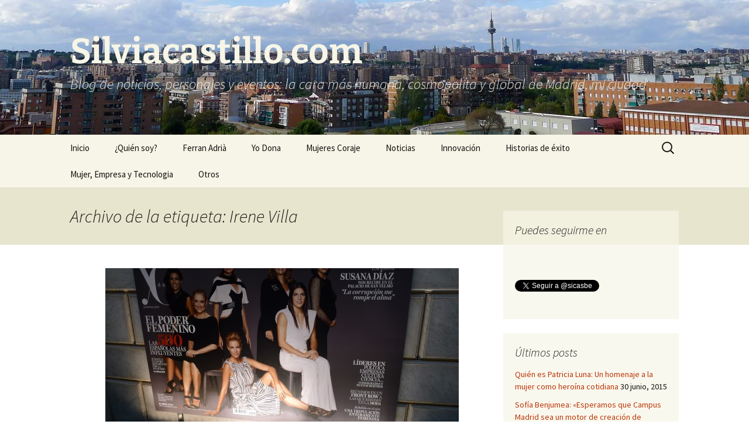

--- FILE ---
content_type: text/html; charset=UTF-8
request_url: https://silviacastillo.com/tag/irene-villa/
body_size: 47700
content:
<!DOCTYPE html>
<html lang="es">
<head>
	<meta charset="UTF-8">
	<meta name="viewport" content="width=device-width, initial-scale=1.0">
	<title>Irene Villa | Silviacastillo.com</title>
	<link rel="profile" href="https://gmpg.org/xfn/11">
	<link rel="pingback" href="https://silviacastillo.com/xmlrpc.php">
	<meta name='robots' content='max-image-preview:large' />
<link rel="alternate" type="application/rss+xml" title="Silviacastillo.com &raquo; Feed" href="https://silviacastillo.com/feed/" />
<link rel="alternate" type="application/rss+xml" title="Silviacastillo.com &raquo; Feed de los comentarios" href="https://silviacastillo.com/comments/feed/" />
<link rel="alternate" type="application/rss+xml" title="Silviacastillo.com &raquo; Etiqueta Irene Villa del feed" href="https://silviacastillo.com/tag/irene-villa/feed/" />
<style id='wp-img-auto-sizes-contain-inline-css'>
img:is([sizes=auto i],[sizes^="auto," i]){contain-intrinsic-size:3000px 1500px}
/*# sourceURL=wp-img-auto-sizes-contain-inline-css */
</style>
<style id='wp-emoji-styles-inline-css'>

	img.wp-smiley, img.emoji {
		display: inline !important;
		border: none !important;
		box-shadow: none !important;
		height: 1em !important;
		width: 1em !important;
		margin: 0 0.07em !important;
		vertical-align: -0.1em !important;
		background: none !important;
		padding: 0 !important;
	}
/*# sourceURL=wp-emoji-styles-inline-css */
</style>
<style id='wp-block-library-inline-css'>
:root{--wp-block-synced-color:#7a00df;--wp-block-synced-color--rgb:122,0,223;--wp-bound-block-color:var(--wp-block-synced-color);--wp-editor-canvas-background:#ddd;--wp-admin-theme-color:#007cba;--wp-admin-theme-color--rgb:0,124,186;--wp-admin-theme-color-darker-10:#006ba1;--wp-admin-theme-color-darker-10--rgb:0,107,160.5;--wp-admin-theme-color-darker-20:#005a87;--wp-admin-theme-color-darker-20--rgb:0,90,135;--wp-admin-border-width-focus:2px}@media (min-resolution:192dpi){:root{--wp-admin-border-width-focus:1.5px}}.wp-element-button{cursor:pointer}:root .has-very-light-gray-background-color{background-color:#eee}:root .has-very-dark-gray-background-color{background-color:#313131}:root .has-very-light-gray-color{color:#eee}:root .has-very-dark-gray-color{color:#313131}:root .has-vivid-green-cyan-to-vivid-cyan-blue-gradient-background{background:linear-gradient(135deg,#00d084,#0693e3)}:root .has-purple-crush-gradient-background{background:linear-gradient(135deg,#34e2e4,#4721fb 50%,#ab1dfe)}:root .has-hazy-dawn-gradient-background{background:linear-gradient(135deg,#faaca8,#dad0ec)}:root .has-subdued-olive-gradient-background{background:linear-gradient(135deg,#fafae1,#67a671)}:root .has-atomic-cream-gradient-background{background:linear-gradient(135deg,#fdd79a,#004a59)}:root .has-nightshade-gradient-background{background:linear-gradient(135deg,#330968,#31cdcf)}:root .has-midnight-gradient-background{background:linear-gradient(135deg,#020381,#2874fc)}:root{--wp--preset--font-size--normal:16px;--wp--preset--font-size--huge:42px}.has-regular-font-size{font-size:1em}.has-larger-font-size{font-size:2.625em}.has-normal-font-size{font-size:var(--wp--preset--font-size--normal)}.has-huge-font-size{font-size:var(--wp--preset--font-size--huge)}.has-text-align-center{text-align:center}.has-text-align-left{text-align:left}.has-text-align-right{text-align:right}.has-fit-text{white-space:nowrap!important}#end-resizable-editor-section{display:none}.aligncenter{clear:both}.items-justified-left{justify-content:flex-start}.items-justified-center{justify-content:center}.items-justified-right{justify-content:flex-end}.items-justified-space-between{justify-content:space-between}.screen-reader-text{border:0;clip-path:inset(50%);height:1px;margin:-1px;overflow:hidden;padding:0;position:absolute;width:1px;word-wrap:normal!important}.screen-reader-text:focus{background-color:#ddd;clip-path:none;color:#444;display:block;font-size:1em;height:auto;left:5px;line-height:normal;padding:15px 23px 14px;text-decoration:none;top:5px;width:auto;z-index:100000}html :where(.has-border-color){border-style:solid}html :where([style*=border-top-color]){border-top-style:solid}html :where([style*=border-right-color]){border-right-style:solid}html :where([style*=border-bottom-color]){border-bottom-style:solid}html :where([style*=border-left-color]){border-left-style:solid}html :where([style*=border-width]){border-style:solid}html :where([style*=border-top-width]){border-top-style:solid}html :where([style*=border-right-width]){border-right-style:solid}html :where([style*=border-bottom-width]){border-bottom-style:solid}html :where([style*=border-left-width]){border-left-style:solid}html :where(img[class*=wp-image-]){height:auto;max-width:100%}:where(figure){margin:0 0 1em}html :where(.is-position-sticky){--wp-admin--admin-bar--position-offset:var(--wp-admin--admin-bar--height,0px)}@media screen and (max-width:600px){html :where(.is-position-sticky){--wp-admin--admin-bar--position-offset:0px}}

/*# sourceURL=wp-block-library-inline-css */
</style><style id='global-styles-inline-css'>
:root{--wp--preset--aspect-ratio--square: 1;--wp--preset--aspect-ratio--4-3: 4/3;--wp--preset--aspect-ratio--3-4: 3/4;--wp--preset--aspect-ratio--3-2: 3/2;--wp--preset--aspect-ratio--2-3: 2/3;--wp--preset--aspect-ratio--16-9: 16/9;--wp--preset--aspect-ratio--9-16: 9/16;--wp--preset--color--black: #000000;--wp--preset--color--cyan-bluish-gray: #abb8c3;--wp--preset--color--white: #fff;--wp--preset--color--pale-pink: #f78da7;--wp--preset--color--vivid-red: #cf2e2e;--wp--preset--color--luminous-vivid-orange: #ff6900;--wp--preset--color--luminous-vivid-amber: #fcb900;--wp--preset--color--light-green-cyan: #7bdcb5;--wp--preset--color--vivid-green-cyan: #00d084;--wp--preset--color--pale-cyan-blue: #8ed1fc;--wp--preset--color--vivid-cyan-blue: #0693e3;--wp--preset--color--vivid-purple: #9b51e0;--wp--preset--color--dark-gray: #141412;--wp--preset--color--red: #bc360a;--wp--preset--color--medium-orange: #db572f;--wp--preset--color--light-orange: #ea9629;--wp--preset--color--yellow: #fbca3c;--wp--preset--color--dark-brown: #220e10;--wp--preset--color--medium-brown: #722d19;--wp--preset--color--light-brown: #eadaa6;--wp--preset--color--beige: #e8e5ce;--wp--preset--color--off-white: #f7f5e7;--wp--preset--gradient--vivid-cyan-blue-to-vivid-purple: linear-gradient(135deg,rgb(6,147,227) 0%,rgb(155,81,224) 100%);--wp--preset--gradient--light-green-cyan-to-vivid-green-cyan: linear-gradient(135deg,rgb(122,220,180) 0%,rgb(0,208,130) 100%);--wp--preset--gradient--luminous-vivid-amber-to-luminous-vivid-orange: linear-gradient(135deg,rgb(252,185,0) 0%,rgb(255,105,0) 100%);--wp--preset--gradient--luminous-vivid-orange-to-vivid-red: linear-gradient(135deg,rgb(255,105,0) 0%,rgb(207,46,46) 100%);--wp--preset--gradient--very-light-gray-to-cyan-bluish-gray: linear-gradient(135deg,rgb(238,238,238) 0%,rgb(169,184,195) 100%);--wp--preset--gradient--cool-to-warm-spectrum: linear-gradient(135deg,rgb(74,234,220) 0%,rgb(151,120,209) 20%,rgb(207,42,186) 40%,rgb(238,44,130) 60%,rgb(251,105,98) 80%,rgb(254,248,76) 100%);--wp--preset--gradient--blush-light-purple: linear-gradient(135deg,rgb(255,206,236) 0%,rgb(152,150,240) 100%);--wp--preset--gradient--blush-bordeaux: linear-gradient(135deg,rgb(254,205,165) 0%,rgb(254,45,45) 50%,rgb(107,0,62) 100%);--wp--preset--gradient--luminous-dusk: linear-gradient(135deg,rgb(255,203,112) 0%,rgb(199,81,192) 50%,rgb(65,88,208) 100%);--wp--preset--gradient--pale-ocean: linear-gradient(135deg,rgb(255,245,203) 0%,rgb(182,227,212) 50%,rgb(51,167,181) 100%);--wp--preset--gradient--electric-grass: linear-gradient(135deg,rgb(202,248,128) 0%,rgb(113,206,126) 100%);--wp--preset--gradient--midnight: linear-gradient(135deg,rgb(2,3,129) 0%,rgb(40,116,252) 100%);--wp--preset--gradient--autumn-brown: linear-gradient(135deg, rgba(226,45,15,1) 0%, rgba(158,25,13,1) 100%);--wp--preset--gradient--sunset-yellow: linear-gradient(135deg, rgba(233,139,41,1) 0%, rgba(238,179,95,1) 100%);--wp--preset--gradient--light-sky: linear-gradient(135deg,rgba(228,228,228,1.0) 0%,rgba(208,225,252,1.0) 100%);--wp--preset--gradient--dark-sky: linear-gradient(135deg,rgba(0,0,0,1.0) 0%,rgba(56,61,69,1.0) 100%);--wp--preset--font-size--small: 13px;--wp--preset--font-size--medium: 20px;--wp--preset--font-size--large: 36px;--wp--preset--font-size--x-large: 42px;--wp--preset--spacing--20: 0.44rem;--wp--preset--spacing--30: 0.67rem;--wp--preset--spacing--40: 1rem;--wp--preset--spacing--50: 1.5rem;--wp--preset--spacing--60: 2.25rem;--wp--preset--spacing--70: 3.38rem;--wp--preset--spacing--80: 5.06rem;--wp--preset--shadow--natural: 6px 6px 9px rgba(0, 0, 0, 0.2);--wp--preset--shadow--deep: 12px 12px 50px rgba(0, 0, 0, 0.4);--wp--preset--shadow--sharp: 6px 6px 0px rgba(0, 0, 0, 0.2);--wp--preset--shadow--outlined: 6px 6px 0px -3px rgb(255, 255, 255), 6px 6px rgb(0, 0, 0);--wp--preset--shadow--crisp: 6px 6px 0px rgb(0, 0, 0);}:where(.is-layout-flex){gap: 0.5em;}:where(.is-layout-grid){gap: 0.5em;}body .is-layout-flex{display: flex;}.is-layout-flex{flex-wrap: wrap;align-items: center;}.is-layout-flex > :is(*, div){margin: 0;}body .is-layout-grid{display: grid;}.is-layout-grid > :is(*, div){margin: 0;}:where(.wp-block-columns.is-layout-flex){gap: 2em;}:where(.wp-block-columns.is-layout-grid){gap: 2em;}:where(.wp-block-post-template.is-layout-flex){gap: 1.25em;}:where(.wp-block-post-template.is-layout-grid){gap: 1.25em;}.has-black-color{color: var(--wp--preset--color--black) !important;}.has-cyan-bluish-gray-color{color: var(--wp--preset--color--cyan-bluish-gray) !important;}.has-white-color{color: var(--wp--preset--color--white) !important;}.has-pale-pink-color{color: var(--wp--preset--color--pale-pink) !important;}.has-vivid-red-color{color: var(--wp--preset--color--vivid-red) !important;}.has-luminous-vivid-orange-color{color: var(--wp--preset--color--luminous-vivid-orange) !important;}.has-luminous-vivid-amber-color{color: var(--wp--preset--color--luminous-vivid-amber) !important;}.has-light-green-cyan-color{color: var(--wp--preset--color--light-green-cyan) !important;}.has-vivid-green-cyan-color{color: var(--wp--preset--color--vivid-green-cyan) !important;}.has-pale-cyan-blue-color{color: var(--wp--preset--color--pale-cyan-blue) !important;}.has-vivid-cyan-blue-color{color: var(--wp--preset--color--vivid-cyan-blue) !important;}.has-vivid-purple-color{color: var(--wp--preset--color--vivid-purple) !important;}.has-black-background-color{background-color: var(--wp--preset--color--black) !important;}.has-cyan-bluish-gray-background-color{background-color: var(--wp--preset--color--cyan-bluish-gray) !important;}.has-white-background-color{background-color: var(--wp--preset--color--white) !important;}.has-pale-pink-background-color{background-color: var(--wp--preset--color--pale-pink) !important;}.has-vivid-red-background-color{background-color: var(--wp--preset--color--vivid-red) !important;}.has-luminous-vivid-orange-background-color{background-color: var(--wp--preset--color--luminous-vivid-orange) !important;}.has-luminous-vivid-amber-background-color{background-color: var(--wp--preset--color--luminous-vivid-amber) !important;}.has-light-green-cyan-background-color{background-color: var(--wp--preset--color--light-green-cyan) !important;}.has-vivid-green-cyan-background-color{background-color: var(--wp--preset--color--vivid-green-cyan) !important;}.has-pale-cyan-blue-background-color{background-color: var(--wp--preset--color--pale-cyan-blue) !important;}.has-vivid-cyan-blue-background-color{background-color: var(--wp--preset--color--vivid-cyan-blue) !important;}.has-vivid-purple-background-color{background-color: var(--wp--preset--color--vivid-purple) !important;}.has-black-border-color{border-color: var(--wp--preset--color--black) !important;}.has-cyan-bluish-gray-border-color{border-color: var(--wp--preset--color--cyan-bluish-gray) !important;}.has-white-border-color{border-color: var(--wp--preset--color--white) !important;}.has-pale-pink-border-color{border-color: var(--wp--preset--color--pale-pink) !important;}.has-vivid-red-border-color{border-color: var(--wp--preset--color--vivid-red) !important;}.has-luminous-vivid-orange-border-color{border-color: var(--wp--preset--color--luminous-vivid-orange) !important;}.has-luminous-vivid-amber-border-color{border-color: var(--wp--preset--color--luminous-vivid-amber) !important;}.has-light-green-cyan-border-color{border-color: var(--wp--preset--color--light-green-cyan) !important;}.has-vivid-green-cyan-border-color{border-color: var(--wp--preset--color--vivid-green-cyan) !important;}.has-pale-cyan-blue-border-color{border-color: var(--wp--preset--color--pale-cyan-blue) !important;}.has-vivid-cyan-blue-border-color{border-color: var(--wp--preset--color--vivid-cyan-blue) !important;}.has-vivid-purple-border-color{border-color: var(--wp--preset--color--vivid-purple) !important;}.has-vivid-cyan-blue-to-vivid-purple-gradient-background{background: var(--wp--preset--gradient--vivid-cyan-blue-to-vivid-purple) !important;}.has-light-green-cyan-to-vivid-green-cyan-gradient-background{background: var(--wp--preset--gradient--light-green-cyan-to-vivid-green-cyan) !important;}.has-luminous-vivid-amber-to-luminous-vivid-orange-gradient-background{background: var(--wp--preset--gradient--luminous-vivid-amber-to-luminous-vivid-orange) !important;}.has-luminous-vivid-orange-to-vivid-red-gradient-background{background: var(--wp--preset--gradient--luminous-vivid-orange-to-vivid-red) !important;}.has-very-light-gray-to-cyan-bluish-gray-gradient-background{background: var(--wp--preset--gradient--very-light-gray-to-cyan-bluish-gray) !important;}.has-cool-to-warm-spectrum-gradient-background{background: var(--wp--preset--gradient--cool-to-warm-spectrum) !important;}.has-blush-light-purple-gradient-background{background: var(--wp--preset--gradient--blush-light-purple) !important;}.has-blush-bordeaux-gradient-background{background: var(--wp--preset--gradient--blush-bordeaux) !important;}.has-luminous-dusk-gradient-background{background: var(--wp--preset--gradient--luminous-dusk) !important;}.has-pale-ocean-gradient-background{background: var(--wp--preset--gradient--pale-ocean) !important;}.has-electric-grass-gradient-background{background: var(--wp--preset--gradient--electric-grass) !important;}.has-midnight-gradient-background{background: var(--wp--preset--gradient--midnight) !important;}.has-small-font-size{font-size: var(--wp--preset--font-size--small) !important;}.has-medium-font-size{font-size: var(--wp--preset--font-size--medium) !important;}.has-large-font-size{font-size: var(--wp--preset--font-size--large) !important;}.has-x-large-font-size{font-size: var(--wp--preset--font-size--x-large) !important;}
/*# sourceURL=global-styles-inline-css */
</style>

<style id='classic-theme-styles-inline-css'>
/*! This file is auto-generated */
.wp-block-button__link{color:#fff;background-color:#32373c;border-radius:9999px;box-shadow:none;text-decoration:none;padding:calc(.667em + 2px) calc(1.333em + 2px);font-size:1.125em}.wp-block-file__button{background:#32373c;color:#fff;text-decoration:none}
/*# sourceURL=/wp-includes/css/classic-themes.min.css */
</style>
<link rel='stylesheet' id='twentythirteen-fonts-css' href='https://silviacastillo.com/wp-content/themes/twentythirteen/fonts/source-sans-pro-plus-bitter.css?ver=20230328' media='all' />
<link rel='stylesheet' id='genericons-css' href='https://silviacastillo.com/wp-content/themes/twentythirteen/genericons/genericons.css?ver=20251101' media='all' />
<link rel='stylesheet' id='twentythirteen-style-css' href='https://silviacastillo.com/wp-content/themes/twentythirteen/style.css?ver=20251202' media='all' />
<link rel='stylesheet' id='twentythirteen-block-style-css' href='https://silviacastillo.com/wp-content/themes/twentythirteen/css/blocks.css?ver=20240520' media='all' />
<link rel='stylesheet' id='fancybox-css' href='https://silviacastillo.com/wp-content/plugins/easy-fancybox/fancybox/1.5.4/jquery.fancybox.min.css?ver=6.9' media='screen' />
<style id='fancybox-inline-css'>
#fancybox-outer{background:#fff}#fancybox-content{background:#fff;border-color:#fff;color:inherit;}#fancybox-title,#fancybox-title-float-main{color:#fff}
/*# sourceURL=fancybox-inline-css */
</style>
<script src="https://silviacastillo.com/wp-includes/js/jquery/jquery.min.js?ver=3.7.1" id="jquery-core-js"></script>
<script src="https://silviacastillo.com/wp-includes/js/jquery/jquery-migrate.min.js?ver=3.4.1" id="jquery-migrate-js"></script>
<script src="https://silviacastillo.com/wp-content/themes/twentythirteen/js/functions.js?ver=20250727" id="twentythirteen-script-js" defer data-wp-strategy="defer"></script>
<link rel="https://api.w.org/" href="https://silviacastillo.com/wp-json/" /><link rel="alternate" title="JSON" type="application/json" href="https://silviacastillo.com/wp-json/wp/v2/tags/721" /><link rel="EditURI" type="application/rsd+xml" title="RSD" href="https://silviacastillo.com/xmlrpc.php?rsd" />
<meta name="generator" content="WordPress 6.9" />
<style>.recentcomments a{display:inline !important;padding:0 !important;margin:0 !important;}</style>	<style type="text/css" id="twentythirteen-header-css">
		.site-header {
		background: url(https://silviacastillo.com/wp-content/uploads/2013/09/madrid.jpg) no-repeat scroll top;
		background-size: 1600px auto;
	}
	@media (max-width: 767px) {
		.site-header {
			background-size: 768px auto;
		}
	}
	@media (max-width: 359px) {
		.site-header {
			background-size: 360px auto;
		}
	}
				.site-title,
		.site-description {
			color: #f7f5e7;
		}
		</style>
	</head>

<body class="archive tag tag-irene-villa tag-721 wp-embed-responsive wp-theme-twentythirteen single-author sidebar">
		<div id="page" class="hfeed site">
		<a class="screen-reader-text skip-link" href="#content">
			Saltar al contenido		</a>
		<header id="masthead" class="site-header">
						<a class="home-link" href="https://silviacastillo.com/" rel="home" >
									<h1 class="site-title">Silviacastillo.com</h1>
													<h2 class="site-description">Blog de noticias, personajes y eventos: la cara más humana, cosmopolita y global de Madrid, mi ciudad</h2>
							</a>

			<div id="navbar" class="navbar">
				<nav id="site-navigation" class="navigation main-navigation">
					<button class="menu-toggle">Menú</button>
					<div class="menu-menu-1-container"><ul id="primary-menu" class="nav-menu"><li id="menu-item-92" class="menu-item menu-item-type-custom menu-item-object-custom menu-item-home menu-item-92"><a href="http://silviacastillo.com/">Inicio</a></li>
<li id="menu-item-93" class="menu-item menu-item-type-post_type menu-item-object-page menu-item-93"><a href="https://silviacastillo.com/sobre-la-autora/">¿Quién soy?</a></li>
<li id="menu-item-1495" class="menu-item menu-item-type-taxonomy menu-item-object-category menu-item-1495"><a href="https://silviacastillo.com/category/ferran-adria-bullipedia/">Ferran Adrià</a></li>
<li id="menu-item-99" class="menu-item menu-item-type-taxonomy menu-item-object-category menu-item-99"><a href="https://silviacastillo.com/category/yo-dona/">Yo Dona</a></li>
<li id="menu-item-100" class="menu-item menu-item-type-taxonomy menu-item-object-category menu-item-100"><a href="https://silviacastillo.com/category/mujeres-coraje/">Mujeres Coraje</a></li>
<li id="menu-item-103" class="menu-item menu-item-type-taxonomy menu-item-object-category menu-item-103"><a href="https://silviacastillo.com/category/noticias/">Noticias</a></li>
<li id="menu-item-104" class="menu-item menu-item-type-taxonomy menu-item-object-category menu-item-104"><a href="https://silviacastillo.com/category/eventos/">Innovación</a></li>
<li id="menu-item-101" class="menu-item menu-item-type-taxonomy menu-item-object-category menu-item-101"><a href="https://silviacastillo.com/category/historias-de-exito/">Historias de éxito</a></li>
<li id="menu-item-1496" class="menu-item menu-item-type-taxonomy menu-item-object-category menu-item-1496"><a href="https://silviacastillo.com/category/mujer-empresa-tecnologia-met/">Mujer, Empresa y Tecnologia</a></li>
<li id="menu-item-1497" class="menu-item menu-item-type-taxonomy menu-item-object-category menu-item-1497"><a href="https://silviacastillo.com/category/otros/">Otros</a></li>
</ul></div>					<form role="search" method="get" class="search-form" action="https://silviacastillo.com/">
				<label>
					<span class="screen-reader-text">Buscar:</span>
					<input type="search" class="search-field" placeholder="Buscar &hellip;" value="" name="s" />
				</label>
				<input type="submit" class="search-submit" value="Buscar" />
			</form>				</nav><!-- #site-navigation -->
			</div><!-- #navbar -->
		</header><!-- #masthead -->

		<div id="main" class="site-main">

	<div id="primary" class="content-area">
		<div id="content" class="site-content" role="main">

					<header class="archive-header">
				<h1 class="archive-title">
				Archivo de la etiqueta: Irene Villa				</h1>

							</header><!-- .archive-header -->

							
<article id="post-2761" class="post-2761 post type-post status-publish format-standard has-post-thumbnail hentry category-yo-dona tag-500-espanolas-mas-influyentes tag-500-numeros-yo-dona tag-almudena-grandes tag-carme-chaparro tag-cristina-cifuentes tag-directora-del-aeropuerto-de-barajas tag-elena-mayoral tag-elvira-rodriguez tag-especial-500-yo-dona tag-fiesta-500-numeros-yo-dona tag-henar-gonzalez tag-irene-villa tag-kindle-spain-amazon tag-koro-castellano tag-la-bolsa-de-madrid tag-la-presidenta-de-andalucia-en-yo-dona tag-maria-garana tag-maria-teresa-fernandez-de-la-vega tag-marta-michel tag-miguel-angel-mellado tag-ofelia-grande tag-presidenta-de-la-comision-nacional-del-mercado-de-valores tag-purificacion-garcia tag-yo-dona tag-yo-dona-aniversario-500-numeros">
	<header class="entry-header">
				<div class="entry-thumbnail">
			<img width="604" height="270" src="https://silviacastillo.com/wp-content/uploads/2014/11/P1470797-604x270.jpg" class="attachment-post-thumbnail size-post-thumbnail wp-post-image" alt="" decoding="async" fetchpriority="high" />		</div>
		
				<h1 class="entry-title">
			<a href="https://silviacastillo.com/celebracion-de-los-500-numeros-de-la-revista-yo-dona/" rel="bookmark">Celebración de los 500 números de la revista Yo Dona</a>
		</h1>
		
		<div class="entry-meta">
			<span class="date"><a href="https://silviacastillo.com/celebracion-de-los-500-numeros-de-la-revista-yo-dona/" title="Enlace permanente a Celebración de los 500 números de la revista Yo Dona" rel="bookmark"><time class="entry-date" datetime="2014-11-28T20:19:16+00:00">28 noviembre, 2014</time></a></span><span class="categories-links"><a href="https://silviacastillo.com/category/yo-dona/" rel="category tag">Yo Dona</a></span><span class="tags-links"><a href="https://silviacastillo.com/tag/500-espanolas-mas-influyentes/" rel="tag">500 españolas más influyentes</a>, <a href="https://silviacastillo.com/tag/500-numeros-yo-dona/" rel="tag">500 números Yo Dona</a>, <a href="https://silviacastillo.com/tag/almudena-grandes/" rel="tag">Almudena Grandes</a>, <a href="https://silviacastillo.com/tag/carme-chaparro/" rel="tag">Carme Chaparro</a>, <a href="https://silviacastillo.com/tag/cristina-cifuentes/" rel="tag">Cristina Cifuentes</a>, <a href="https://silviacastillo.com/tag/directora-del-aeropuerto-de-barajas/" rel="tag">directora del aeropuerto de Barajas</a>, <a href="https://silviacastillo.com/tag/elena-mayoral/" rel="tag">Elena Mayoral</a>, <a href="https://silviacastillo.com/tag/elvira-rodriguez/" rel="tag">Élvira Rodríguez</a>, <a href="https://silviacastillo.com/tag/especial-500-yo-dona/" rel="tag">Especial 500 Yo Dona</a>, <a href="https://silviacastillo.com/tag/fiesta-500-numeros-yo-dona/" rel="tag">fiesta 500 números Yo Dona</a>, <a href="https://silviacastillo.com/tag/henar-gonzalez/" rel="tag">Henar González</a>, <a href="https://silviacastillo.com/tag/irene-villa/" rel="tag">Irene Villa</a>, <a href="https://silviacastillo.com/tag/kindle-spain-amazon/" rel="tag">Kindle Spain (Amazon)</a>, <a href="https://silviacastillo.com/tag/koro-castellano/" rel="tag">Koro Castellano</a>, <a href="https://silviacastillo.com/tag/la-bolsa-de-madrid/" rel="tag">La Bolsa de Madrid</a>, <a href="https://silviacastillo.com/tag/la-presidenta-de-andalucia-en-yo-dona/" rel="tag">La presidenta de Andalucía en Yo Dona</a>, <a href="https://silviacastillo.com/tag/maria-garana/" rel="tag">María Garaña</a>, <a href="https://silviacastillo.com/tag/maria-teresa-fernandez-de-la-vega/" rel="tag">María Teresa Fernández de la Vega</a>, <a href="https://silviacastillo.com/tag/marta-michel/" rel="tag">Marta Michel</a>, <a href="https://silviacastillo.com/tag/miguel-angel-mellado/" rel="tag">Miguel Ángel Mellado</a>, <a href="https://silviacastillo.com/tag/ofelia-grande/" rel="tag">Ofelia Grande</a>, <a href="https://silviacastillo.com/tag/presidenta-de-la-comision-nacional-del-mercado-de-valores/" rel="tag">presidenta de la Comisión Nacional del Mercado de Valores</a>, <a href="https://silviacastillo.com/tag/purificacion-garcia/" rel="tag">Purificación García</a>, <a href="https://silviacastillo.com/tag/yo-dona/" rel="tag">Yo Dona</a>, <a href="https://silviacastillo.com/tag/yo-dona-aniversario-500-numeros/" rel="tag">Yo Dona aniversario 500 números</a></span><span class="author vcard"><a class="url fn n" href="https://silviacastillo.com/author/admin/" title="Ver todas las entradas de Silvia Castillo Belmonte" rel="author">Silvia Castillo Belmonte</a></span>					</div><!-- .entry-meta -->
	</header><!-- .entry-header -->

		<div class="entry-content">
		<p><a href="https://www.silviacastillo.com/wp-content/uploads/2014/11/P1470769.jpg"><img decoding="async" class="alignleft size-medium wp-image-2766" alt="Fiesta de la revista Yo Dona" src="https://www.silviacastillo.com/wp-content/uploads/2014/11/P1470769-300x183.jpg" width="300" height="183" srcset="https://silviacastillo.com/wp-content/uploads/2014/11/P1470769-300x183.jpg 300w, https://silviacastillo.com/wp-content/uploads/2014/11/P1470769-1024x626.jpg 1024w" sizes="(max-width: 300px) 100vw, 300px" /></a>El edificio de <a href="http://www.bolsamadrid.es/esp/aspx/Portada/Portada.aspx">La Bolsa de Madrid</a> fue el escenario de la fiesta de celebración de los 500 números de la revista <a href="http://www.elmundo.es/yodona.html">Yo Dona</a>. En su portada, el poder en femenino y un llamamiento: Súmate a la igualdad. Este número «<strong>Especial 500&#8243;</strong> especial cuenta quiénes son las <strong>500 españolas más influyentes</strong>. Se podrá ver en los kioskos mañana sábado 29 de noviembre de 2014</p>
<p> <a href="https://silviacastillo.com/celebracion-de-los-500-numeros-de-la-revista-yo-dona/#more-2761" class="more-link">Seguir leyendo <span class="screen-reader-text">Celebración de los 500 números de la revista Yo Dona</span> <span class="meta-nav">&rarr;</span></a></p>
	</div><!-- .entry-content -->
	
	<footer class="entry-meta">
					<div class="comments-link">
				<a href="https://silviacastillo.com/celebracion-de-los-500-numeros-de-la-revista-yo-dona/#respond"><span class="leave-reply">Deja un comentario</span></a>			</div><!-- .comments-link -->
		
			</footer><!-- .entry-meta -->
</article><!-- #post -->
			
			
		
		</div><!-- #content -->
	</div><!-- #primary -->

	<div id="tertiary" class="sidebar-container" role="complementary">
		<div class="sidebar-inner">
			<div class="widget-area">
				<aside id="text-2" class="widget widget_text"><h3 class="widget-title">Puedes seguirme en</h3>			<div class="textwidget"><br/>
<div class="fb-follow" data-href="https://www.facebook.com/silvia.castillobelmonte" data-width="250" data-show-faces="true"></div>

<br/><br />

<a href="https://twitter.com/sicasbe" class="twitter-follow-button" data-show-count="false" data-lang="es">Seguir a @sicasbe</a>
<script>!function(d,s,id){var js,fjs=d.getElementsByTagName(s)[0],p=/^http:/.test(d.location)?'http':'https';if(!d.getElementById(id)){js=d.createElement(s);js.id=id;js.src=p+'://platform.twitter.com/widgets.js';fjs.parentNode.insertBefore(js,fjs);}}(document, 'script', 'twitter-wjs');</script>

<br/><br/>

<!-- Place this tag where you want the widget to render. -->
<div class="g-follow" data-annotation="bubble" data-height="24" data-href="https://plus.google.com/102457653913876723100" data-rel="author"></div>



<!-- Place this tag after the last widget tag. -->
<script type="text/javascript">
  window.___gcfg = {lang: 'es'};

  (function() {
    var po = document.createElement('script'); po.type = 'text/javascript'; po.async = true;
    po.src = 'https://apis.google.com/js/plusone.js';
    var s = document.getElementsByTagName('script')[0]; s.parentNode.insertBefore(po, s);
  })();
</script></div>
		</aside>
		<aside id="recent-posts-3" class="widget widget_recent_entries">
		<h3 class="widget-title">Últimos posts</h3><nav aria-label="Últimos posts">
		<ul>
											<li>
					<a href="https://silviacastillo.com/quien-es-patricia-luna-un-homenaje-a-la-mujer-como-heroina-cotidiana/">Quién es Patricia Luna: Un homenaje a la mujer como heroína cotidiana</a>
											<span class="post-date">30 junio, 2015</span>
									</li>
											<li>
					<a href="https://silviacastillo.com/sofia-benjumea-esperamos-que-campus-madrid-sea-un-motor-de-creacion-de-empleo-2/">Sofía Benjumea: «Esperamos que Campus Madrid sea un motor de creación de empleo”</a>
											<span class="post-date">14 junio, 2015</span>
									</li>
											<li>
					<a href="https://silviacastillo.com/mujeres-que-lideran-la-revolucion-de-la-tecnologia-en-espana/">Mujeres que lideran la revolución de la tecnología en España</a>
											<span class="post-date">14 junio, 2015</span>
									</li>
											<li>
					<a href="https://silviacastillo.com/horizonte-2020-megatendencias/">Horizonte 2020: Megatendencias</a>
											<span class="post-date">14 junio, 2015</span>
									</li>
											<li>
					<a href="https://silviacastillo.com/entrega-de-los-premios-nacionales-de-gastronomia-2014/">Entrega de los Premios Nacionales de Gastronomía</a>
											<span class="post-date">12 junio, 2015</span>
									</li>
					</ul>

		</nav></aside><aside id="categories-3" class="widget widget_categories"><h3 class="widget-title">Categorias</h3><nav aria-label="Categorias">
			<ul>
					<li class="cat-item cat-item-272"><a href="https://silviacastillo.com/category/autismo-dia-mundial-de-concienciacion/">Autismo: Dia Mundial de Concienciación</a>
</li>
	<li class="cat-item cat-item-13"><a href="https://silviacastillo.com/category/yo-dona/debates/">Debates</a>
</li>
	<li class="cat-item cat-item-1"><a href="https://silviacastillo.com/category/ferran-adria-bullipedia/">Ferran Adrià</a>
</li>
	<li class="cat-item cat-item-231"><a href="https://silviacastillo.com/category/ferran-adria-elbullifoundation/">Ferran Adrià y elBullifoundation</a>
</li>
	<li class="cat-item cat-item-6"><a href="https://silviacastillo.com/category/historias-de-exito/">Historias de éxito</a>
</li>
	<li class="cat-item cat-item-9"><a href="https://silviacastillo.com/category/eventos/">Innovación</a>
</li>
	<li class="cat-item cat-item-72"><a href="https://silviacastillo.com/category/mujer-empresa-tecnologia-met/">Mujer, Empresa y Tecnologia</a>
</li>
	<li class="cat-item cat-item-5"><a href="https://silviacastillo.com/category/mujeres-coraje/">Mujeres Coraje</a>
</li>
	<li class="cat-item cat-item-16"><a href="https://silviacastillo.com/category/yo-dona/mujeres-emprendedoras/">Mujeres Emprendedoras</a>
</li>
	<li class="cat-item cat-item-8"><a href="https://silviacastillo.com/category/noticias/">Noticias</a>
</li>
	<li class="cat-item cat-item-10"><a href="https://silviacastillo.com/category/otros/">Otros</a>
</li>
	<li class="cat-item cat-item-12"><a href="https://silviacastillo.com/category/yo-dona/reportaje-mujeres-coraje/">Reportaje Mujeres Coraje</a>
</li>
	<li class="cat-item cat-item-14"><a href="https://silviacastillo.com/category/yo-dona/tertulias/">Tertulias</a>
</li>
	<li class="cat-item cat-item-4"><a href="https://silviacastillo.com/category/yo-dona/">Yo Dona</a>
</li>
			</ul>

			</nav></aside><aside id="rss-2" class="widget widget_rss"><h3 class="widget-title"><a class="rsswidget rss-widget-feed" href="https://www.silviacastillo.com/feed/"><img class="rss-widget-icon" style="border:0" width="14" height="14" src="https://silviacastillo.com/wp-includes/images/rss.png" alt="RSS" loading="lazy" /></a> <a class="rsswidget rss-widget-title" href="https://silviacastillo.com/">Suscríbete</a></h3><nav aria-label="Suscríbete"><ul><li><a class='rsswidget' href='https://silviacastillo.com/quien-es-patricia-luna-un-homenaje-a-la-mujer-como-heroina-cotidiana/'>Quién es Patricia Luna: Un homenaje a la mujer como heroína cotidiana</a></li><li><a class='rsswidget' href='https://silviacastillo.com/sofia-benjumea-esperamos-que-campus-madrid-sea-un-motor-de-creacion-de-empleo-2/'>Sofía Benjumea: «Esperamos que Campus Madrid sea un motor de creación de empleo”</a></li><li><a class='rsswidget' href='https://silviacastillo.com/mujeres-que-lideran-la-revolucion-de-la-tecnologia-en-espana/'>Mujeres que lideran la revolución de la tecnología en España</a></li><li><a class='rsswidget' href='https://silviacastillo.com/horizonte-2020-megatendencias/'>Horizonte 2020: Megatendencias</a></li><li><a class='rsswidget' href='https://silviacastillo.com/entrega-de-los-premios-nacionales-de-gastronomia-2014/'>Entrega de los Premios Nacionales de Gastronomía</a></li><li><a class='rsswidget' href='https://silviacastillo.com/la-aventura-de-diana-la-guia-para-emprendedores-de-nacho-villoch/'>«La Aventura de Diana», guía para emprendedores de Nacho Villoch</a></li><li><a class='rsswidget' href='https://silviacastillo.com/el-22-de-junio-abre-sus-puertas-campus-madrid-de-google/'>El 22 de junio abre sus puertas Campus Madrid de Google</a></li><li><a class='rsswidget' href='https://silviacastillo.com/ingenio-sexo-y-pasion-claves-para-las-personas-y-las-empresas-innovadoras/'>Ingenio, Sexo y Pasión, claves para las personas y las empresas innovadoras</a></li><li><a class='rsswidget' href='https://silviacastillo.com/maite-pagazaurtundua-se-van-de-upyd-a-ciudadanos-porque-ven-mas-posibilidades-de-ser-elegidos/'>Maite Pagazaurtundúa: «Se van de UPyD a Ciudadanos porque ven más posibilidades de ser elegidos”</a></li><li><a class='rsswidget' href='https://silviacastillo.com/la-asociacion-contra-la-corrupcion-organiza-el-debate-entre-candidatos-a-la-alcaldia-de-madrid/'>La Asociación Contra la Corrupción organiza el debate entre candidatos a la Alcaldía de Madrid</a></li></ul></nav></aside>			</div><!-- .widget-area -->
		</div><!-- .sidebar-inner -->
	</div><!-- #tertiary -->

		</div><!-- #main -->
		<footer id="colophon" class="site-footer">
				<div id="secondary" class="sidebar-container" role="complementary">
		<div class="widget-area">
			<aside id="search-2" class="widget widget_search"><form role="search" method="get" class="search-form" action="https://silviacastillo.com/">
				<label>
					<span class="screen-reader-text">Buscar:</span>
					<input type="search" class="search-field" placeholder="Buscar &hellip;" value="" name="s" />
				</label>
				<input type="submit" class="search-submit" value="Buscar" />
			</form></aside>
		<aside id="recent-posts-2" class="widget widget_recent_entries">
		<h3 class="widget-title">Entradas recientes</h3><nav aria-label="Entradas recientes">
		<ul>
											<li>
					<a href="https://silviacastillo.com/quien-es-patricia-luna-un-homenaje-a-la-mujer-como-heroina-cotidiana/">Quién es Patricia Luna: Un homenaje a la mujer como heroína cotidiana</a>
									</li>
											<li>
					<a href="https://silviacastillo.com/sofia-benjumea-esperamos-que-campus-madrid-sea-un-motor-de-creacion-de-empleo-2/">Sofía Benjumea: «Esperamos que Campus Madrid sea un motor de creación de empleo”</a>
									</li>
											<li>
					<a href="https://silviacastillo.com/mujeres-que-lideran-la-revolucion-de-la-tecnologia-en-espana/">Mujeres que lideran la revolución de la tecnología en España</a>
									</li>
											<li>
					<a href="https://silviacastillo.com/horizonte-2020-megatendencias/">Horizonte 2020: Megatendencias</a>
									</li>
											<li>
					<a href="https://silviacastillo.com/entrega-de-los-premios-nacionales-de-gastronomia-2014/">Entrega de los Premios Nacionales de Gastronomía</a>
									</li>
					</ul>

		</nav></aside><aside id="recent-comments-2" class="widget widget_recent_comments"><h3 class="widget-title">Comentarios recientes</h3><nav aria-label="Comentarios recientes"><ul id="recentcomments"><li class="recentcomments"><span class="comment-author-link"><a href="https://www.silviacastillo.com" class="url" rel="ugc external nofollow">Silvia Castillo Belmonte</a></span> en <a href="https://silviacastillo.com/maria-jose-gonzalez-barros-creadora-de-niumba/#comment-879">María José González-Barros, creadora de Niumba</a></li><li class="recentcomments"><span class="comment-author-link">pedro</span> en <a href="https://silviacastillo.com/maria-jose-gonzalez-barros-creadora-de-niumba/#comment-876">María José González-Barros, creadora de Niumba</a></li><li class="recentcomments"><span class="comment-author-link"><a href="http://noticias.ibiza5sentidos.es/2015/06/29/heart-ibiza-derroche-de-imaginacion/" class="url" rel="ugc external nofollow">Heart Ibiza: Derroche de imaginación en la inauguración hoy</a></span> en <a href="https://silviacastillo.com/ferran-adria-empece-en-la-cocina-por-azar-y-el-concepto-de-creatividad-no-existia/#comment-875">Ferran Adrià: «Empecé en la cocina por azar y el concepto de creatividad no existía»</a></li><li class="recentcomments"><span class="comment-author-link"><a href="http://noticias.ibiza5sentidos.es/2015/06/20/heart-ibiza-la-gran-performance-de-los-sentidos/" class="url" rel="ugc external nofollow">Heart Ibiza: La gran “performance” de los sentidos</a></span> en <a href="https://silviacastillo.com/ferran-adria-empece-en-la-cocina-por-azar-y-el-concepto-de-creatividad-no-existia/#comment-874">Ferran Adrià: «Empecé en la cocina por azar y el concepto de creatividad no existía»</a></li><li class="recentcomments"><span class="comment-author-link"><a href="http://noticias.ibiza5sentidos.es/2015/06/20/heart-ibiza-la-gran-performance-de-los-sentidos/" class="url" rel="ugc external nofollow">Heart Ibiza: La gran “performance” de los sentidos</a></span> en <a href="https://silviacastillo.com/los-tres-proyectos-de-elbullifoundation-bulli-1846-bulli-dna-y-bullipedia-en-madrid-fusion-2014-2/#comment-873">Los tres proyectos de elBulliFoundation: Bulli 1846, Bulli DNA y Bullipedia, en Madrid Fusión 2014</a></li></ul></nav></aside><aside id="categories-2" class="widget widget_categories"><h3 class="widget-title">Categorías</h3><nav aria-label="Categorías">
			<ul>
					<li class="cat-item cat-item-272"><a href="https://silviacastillo.com/category/autismo-dia-mundial-de-concienciacion/">Autismo: Dia Mundial de Concienciación</a>
</li>
	<li class="cat-item cat-item-13"><a href="https://silviacastillo.com/category/yo-dona/debates/">Debates</a>
</li>
	<li class="cat-item cat-item-1"><a href="https://silviacastillo.com/category/ferran-adria-bullipedia/">Ferran Adrià</a>
</li>
	<li class="cat-item cat-item-231"><a href="https://silviacastillo.com/category/ferran-adria-elbullifoundation/">Ferran Adrià y elBullifoundation</a>
</li>
	<li class="cat-item cat-item-6"><a href="https://silviacastillo.com/category/historias-de-exito/">Historias de éxito</a>
</li>
	<li class="cat-item cat-item-9"><a href="https://silviacastillo.com/category/eventos/">Innovación</a>
</li>
	<li class="cat-item cat-item-72"><a href="https://silviacastillo.com/category/mujer-empresa-tecnologia-met/">Mujer, Empresa y Tecnologia</a>
</li>
	<li class="cat-item cat-item-5"><a href="https://silviacastillo.com/category/mujeres-coraje/">Mujeres Coraje</a>
</li>
	<li class="cat-item cat-item-16"><a href="https://silviacastillo.com/category/yo-dona/mujeres-emprendedoras/">Mujeres Emprendedoras</a>
</li>
	<li class="cat-item cat-item-8"><a href="https://silviacastillo.com/category/noticias/">Noticias</a>
</li>
	<li class="cat-item cat-item-10"><a href="https://silviacastillo.com/category/otros/">Otros</a>
</li>
	<li class="cat-item cat-item-12"><a href="https://silviacastillo.com/category/yo-dona/reportaje-mujeres-coraje/">Reportaje Mujeres Coraje</a>
</li>
	<li class="cat-item cat-item-14"><a href="https://silviacastillo.com/category/yo-dona/tertulias/">Tertulias</a>
</li>
	<li class="cat-item cat-item-4"><a href="https://silviacastillo.com/category/yo-dona/">Yo Dona</a>
</li>
			</ul>

			</nav></aside><aside id="meta-2" class="widget widget_meta"><h3 class="widget-title">Meta</h3><nav aria-label="Meta">
		<ul>
						<li><a href="https://silviacastillo.com/wp-login.php">Acceder</a></li>
			<li><a href="https://silviacastillo.com/feed/">Feed de entradas</a></li>
			<li><a href="https://silviacastillo.com/comments/feed/">Feed de comentarios</a></li>

			<li><a href="https://es.wordpress.org/">WordPress.org</a></li>
		</ul>

		</nav></aside>		</div><!-- .widget-area -->
	</div><!-- #secondary -->

			<div class="site-info">
												<a href="https://es.wordpress.org/" class="imprint">
					Funciona gracias a WordPress				</a>
			</div><!-- .site-info -->
		</footer><!-- #colophon -->
	</div><!-- #page -->

	<script type="speculationrules">
{"prefetch":[{"source":"document","where":{"and":[{"href_matches":"/*"},{"not":{"href_matches":["/wp-*.php","/wp-admin/*","/wp-content/uploads/*","/wp-content/*","/wp-content/plugins/*","/wp-content/themes/twentythirteen/*","/*\\?(.+)"]}},{"not":{"selector_matches":"a[rel~=\"nofollow\"]"}},{"not":{"selector_matches":".no-prefetch, .no-prefetch a"}}]},"eagerness":"conservative"}]}
</script>
<script src="https://silviacastillo.com/wp-includes/js/imagesloaded.min.js?ver=5.0.0" id="imagesloaded-js"></script>
<script src="https://silviacastillo.com/wp-includes/js/masonry.min.js?ver=4.2.2" id="masonry-js"></script>
<script src="https://silviacastillo.com/wp-includes/js/jquery/jquery.masonry.min.js?ver=3.1.2b" id="jquery-masonry-js"></script>
<script src="https://silviacastillo.com/wp-content/plugins/easy-fancybox/vendor/purify.min.js?ver=6.9" id="fancybox-purify-js"></script>
<script id="jquery-fancybox-js-extra">
var efb_i18n = {"close":"Close","next":"Next","prev":"Previous","startSlideshow":"Start slideshow","toggleSize":"Toggle size"};
//# sourceURL=jquery-fancybox-js-extra
</script>
<script src="https://silviacastillo.com/wp-content/plugins/easy-fancybox/fancybox/1.5.4/jquery.fancybox.min.js?ver=6.9" id="jquery-fancybox-js"></script>
<script id="jquery-fancybox-js-after">
var fb_timeout, fb_opts={'autoScale':true,'showCloseButton':true,'margin':20,'pixelRatio':'false','centerOnScroll':true,'enableEscapeButton':true,'overlayShow':true,'hideOnOverlayClick':true,'minViewportWidth':320,'minVpHeight':320,'disableCoreLightbox':'true','enableBlockControls':'true','fancybox_openBlockControls':'true' };
if(typeof easy_fancybox_handler==='undefined'){
var easy_fancybox_handler=function(){
jQuery([".nolightbox","a.wp-block-file__button","a.pin-it-button","a[href*='pinterest.com\/pin\/create']","a[href*='facebook.com\/share']","a[href*='twitter.com\/share']"].join(',')).addClass('nofancybox');
jQuery('a.fancybox-close').on('click',function(e){e.preventDefault();jQuery.fancybox.close()});
/* PDF */
jQuery('a[href*=".pdf" i],area[href*=".pdf" i]').not('.nofancybox,li.nofancybox>a').addClass('fancybox-pdf');
jQuery('a.fancybox-pdf,area.fancybox-pdf,.fancybox-pdf>a').each(function(){jQuery(this).fancybox(jQuery.extend(true,{},fb_opts,{'type':'iframe','onStart':function(a,i,o){o.type='pdf';},'width':'90%','height':'90%','padding':10,'titleShow':false,'titlePosition':'float','titleFromAlt':true,'autoDimensions':false,'scrolling':'no'}))});
};};
jQuery(easy_fancybox_handler);jQuery(document).on('post-load',easy_fancybox_handler);

//# sourceURL=jquery-fancybox-js-after
</script>
<script src="https://silviacastillo.com/wp-content/plugins/easy-fancybox/vendor/jquery.mousewheel.min.js?ver=3.1.13" id="jquery-mousewheel-js"></script>
<script id="wp-emoji-settings" type="application/json">
{"baseUrl":"https://s.w.org/images/core/emoji/17.0.2/72x72/","ext":".png","svgUrl":"https://s.w.org/images/core/emoji/17.0.2/svg/","svgExt":".svg","source":{"concatemoji":"https://silviacastillo.com/wp-includes/js/wp-emoji-release.min.js?ver=6.9"}}
</script>
<script type="module">
/*! This file is auto-generated */
const a=JSON.parse(document.getElementById("wp-emoji-settings").textContent),o=(window._wpemojiSettings=a,"wpEmojiSettingsSupports"),s=["flag","emoji"];function i(e){try{var t={supportTests:e,timestamp:(new Date).valueOf()};sessionStorage.setItem(o,JSON.stringify(t))}catch(e){}}function c(e,t,n){e.clearRect(0,0,e.canvas.width,e.canvas.height),e.fillText(t,0,0);t=new Uint32Array(e.getImageData(0,0,e.canvas.width,e.canvas.height).data);e.clearRect(0,0,e.canvas.width,e.canvas.height),e.fillText(n,0,0);const a=new Uint32Array(e.getImageData(0,0,e.canvas.width,e.canvas.height).data);return t.every((e,t)=>e===a[t])}function p(e,t){e.clearRect(0,0,e.canvas.width,e.canvas.height),e.fillText(t,0,0);var n=e.getImageData(16,16,1,1);for(let e=0;e<n.data.length;e++)if(0!==n.data[e])return!1;return!0}function u(e,t,n,a){switch(t){case"flag":return n(e,"\ud83c\udff3\ufe0f\u200d\u26a7\ufe0f","\ud83c\udff3\ufe0f\u200b\u26a7\ufe0f")?!1:!n(e,"\ud83c\udde8\ud83c\uddf6","\ud83c\udde8\u200b\ud83c\uddf6")&&!n(e,"\ud83c\udff4\udb40\udc67\udb40\udc62\udb40\udc65\udb40\udc6e\udb40\udc67\udb40\udc7f","\ud83c\udff4\u200b\udb40\udc67\u200b\udb40\udc62\u200b\udb40\udc65\u200b\udb40\udc6e\u200b\udb40\udc67\u200b\udb40\udc7f");case"emoji":return!a(e,"\ud83e\u1fac8")}return!1}function f(e,t,n,a){let r;const o=(r="undefined"!=typeof WorkerGlobalScope&&self instanceof WorkerGlobalScope?new OffscreenCanvas(300,150):document.createElement("canvas")).getContext("2d",{willReadFrequently:!0}),s=(o.textBaseline="top",o.font="600 32px Arial",{});return e.forEach(e=>{s[e]=t(o,e,n,a)}),s}function r(e){var t=document.createElement("script");t.src=e,t.defer=!0,document.head.appendChild(t)}a.supports={everything:!0,everythingExceptFlag:!0},new Promise(t=>{let n=function(){try{var e=JSON.parse(sessionStorage.getItem(o));if("object"==typeof e&&"number"==typeof e.timestamp&&(new Date).valueOf()<e.timestamp+604800&&"object"==typeof e.supportTests)return e.supportTests}catch(e){}return null}();if(!n){if("undefined"!=typeof Worker&&"undefined"!=typeof OffscreenCanvas&&"undefined"!=typeof URL&&URL.createObjectURL&&"undefined"!=typeof Blob)try{var e="postMessage("+f.toString()+"("+[JSON.stringify(s),u.toString(),c.toString(),p.toString()].join(",")+"));",a=new Blob([e],{type:"text/javascript"});const r=new Worker(URL.createObjectURL(a),{name:"wpTestEmojiSupports"});return void(r.onmessage=e=>{i(n=e.data),r.terminate(),t(n)})}catch(e){}i(n=f(s,u,c,p))}t(n)}).then(e=>{for(const n in e)a.supports[n]=e[n],a.supports.everything=a.supports.everything&&a.supports[n],"flag"!==n&&(a.supports.everythingExceptFlag=a.supports.everythingExceptFlag&&a.supports[n]);var t;a.supports.everythingExceptFlag=a.supports.everythingExceptFlag&&!a.supports.flag,a.supports.everything||((t=a.source||{}).concatemoji?r(t.concatemoji):t.wpemoji&&t.twemoji&&(r(t.twemoji),r(t.wpemoji)))});
//# sourceURL=https://silviacastillo.com/wp-includes/js/wp-emoji-loader.min.js
</script>
</body>
</html>


--- FILE ---
content_type: text/html; charset=utf-8
request_url: https://accounts.google.com/o/oauth2/postmessageRelay?parent=https%3A%2F%2Fsilviacastillo.com&jsh=m%3B%2F_%2Fscs%2Fabc-static%2F_%2Fjs%2Fk%3Dgapi.lb.en.2kN9-TZiXrM.O%2Fd%3D1%2Frs%3DAHpOoo_B4hu0FeWRuWHfxnZ3V0WubwN7Qw%2Fm%3D__features__
body_size: 163
content:
<!DOCTYPE html><html><head><title></title><meta http-equiv="content-type" content="text/html; charset=utf-8"><meta http-equiv="X-UA-Compatible" content="IE=edge"><meta name="viewport" content="width=device-width, initial-scale=1, minimum-scale=1, maximum-scale=1, user-scalable=0"><script src='https://ssl.gstatic.com/accounts/o/2580342461-postmessagerelay.js' nonce="E5JACKAZoVpU7kPrzjOUew"></script></head><body><script type="text/javascript" src="https://apis.google.com/js/rpc:shindig_random.js?onload=init" nonce="E5JACKAZoVpU7kPrzjOUew"></script></body></html>